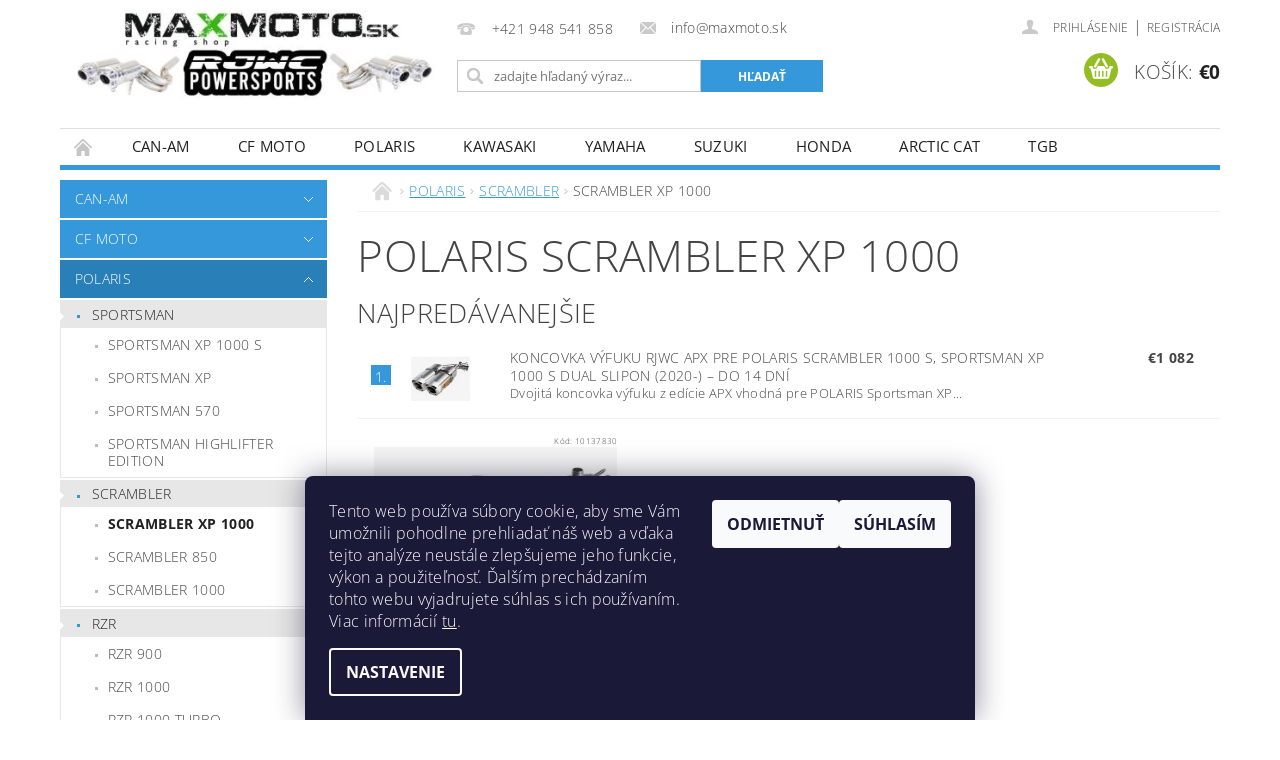

--- FILE ---
content_type: text/html; charset=utf-8
request_url: https://www.rjwc.sk/polaris-scrambler-xp-1000/
body_size: 17486
content:
<!DOCTYPE html>
<html id="css" xml:lang='sk' lang='sk' class="external-fonts-loaded">
    <head>
        <link rel="preconnect" href="https://cdn.myshoptet.com" /><link rel="dns-prefetch" href="https://cdn.myshoptet.com" /><link rel="preload" href="https://cdn.myshoptet.com/prj/dist/master/cms/libs/jquery/jquery-1.11.3.min.js" as="script" />        <script>
dataLayer = [];
dataLayer.push({'shoptet' : {
    "pageId": 803,
    "pageType": "category",
    "currency": "EUR",
    "currencyInfo": {
        "decimalSeparator": ",",
        "exchangeRate": 1,
        "priceDecimalPlaces": 2,
        "symbol": "\u20ac",
        "symbolLeft": 1,
        "thousandSeparator": " "
    },
    "language": "sk",
    "projectId": 323425,
    "category": {
        "guid": "5ada2f9e-fa61-11e9-ac23-ac1f6b0076ec",
        "path": "POLARIS | POLARIS SCRAMBLER | POLARIS SCRAMBLER XP 1000",
        "parentCategoryGuid": "896bba7e-ef7e-11e9-ac23-ac1f6b0076ec"
    },
    "cartInfo": {
        "id": null,
        "freeShipping": false,
        "freeShippingFrom": null,
        "leftToFreeGift": {
            "formattedPrice": "\u20ac0",
            "priceLeft": 0
        },
        "freeGift": false,
        "leftToFreeShipping": {
            "priceLeft": null,
            "dependOnRegion": null,
            "formattedPrice": null
        },
        "discountCoupon": [],
        "getNoBillingShippingPrice": {
            "withoutVat": 0,
            "vat": 0,
            "withVat": 0
        },
        "cartItems": [],
        "taxMode": "ORDINARY"
    },
    "cart": [],
    "customer": {
        "priceRatio": 1,
        "priceListId": 1,
        "groupId": null,
        "registered": false,
        "mainAccount": false
    }
}});
dataLayer.push({'cookie_consent' : {
    "marketing": "denied",
    "analytics": "denied"
}});
document.addEventListener('DOMContentLoaded', function() {
    shoptet.consent.onAccept(function(agreements) {
        if (agreements.length == 0) {
            return;
        }
        dataLayer.push({
            'cookie_consent' : {
                'marketing' : (agreements.includes(shoptet.config.cookiesConsentOptPersonalisation)
                    ? 'granted' : 'denied'),
                'analytics': (agreements.includes(shoptet.config.cookiesConsentOptAnalytics)
                    ? 'granted' : 'denied')
            },
            'event': 'cookie_consent'
        });
    });
});
</script>

        <meta http-equiv="content-type" content="text/html; charset=utf-8" />
        <title>POLARIS SCRAMBLER XP 1000 - RJWC shop</title>

        <meta name="viewport" content="width=device-width, initial-scale=1.0" />
        <meta name="format-detection" content="telephone=no" />

        
            <meta property="og:type" content="website"><meta property="og:site_name" content="rjwc.sk"><meta property="og:url" content="https://www.rjwc.sk/polaris-scrambler-xp-1000/"><meta property="og:title" content="POLARIS SCRAMBLER XP 1000 - RJWC shop"><meta name="author" content="RJWC shop"><meta name="web_author" content="Shoptet.sk"><meta name="dcterms.rightsHolder" content="www.rjwc.sk"><meta name="robots" content="index,follow"><meta property="og:image" content="https://cdn.myshoptet.com/usr/www.rjwc.sk/user/logos/rjwc_maxmoto.jpg?t=1769084614"><meta property="og:description" content="POLARIS SCRAMBLER XP 1000, RJWC shop"><meta name="description" content="POLARIS SCRAMBLER XP 1000, RJWC shop">
        


        
        <noscript>
            <style media="screen">
                #category-filter-hover {
                    display: block !important;
                }
            </style>
        </noscript>
        
    <link href="https://cdn.myshoptet.com/prj/dist/master/cms/templates/frontend_templates/shared/css/font-face/open-sans.css" rel="stylesheet"><link href="https://cdn.myshoptet.com/prj/dist/master/shop/dist/font-shoptet-04.css.7d79974e5b4cdb582ad8.css" rel="stylesheet">    <script>
        var oldBrowser = false;
    </script>
    <!--[if lt IE 9]>
        <script src="https://cdnjs.cloudflare.com/ajax/libs/html5shiv/3.7.3/html5shiv.js"></script>
        <script>
            var oldBrowser = '<strong>Upozornenie!</strong> Používate zastaraný prehliadač, ktorý už nie je podporovaný. Prosím <a href="https://www.whatismybrowser.com/" target="_blank" rel="nofollow">aktualizujte svoj prehliadač</a> a zvýšte svoje UX.';
        </script>
    <![endif]-->

        <style>:root {--color-primary: #3498db;--color-primary-h: 204;--color-primary-s: 70%;--color-primary-l: 53%;--color-primary-hover: #2980b9;--color-primary-hover-h: 204;--color-primary-hover-s: 64%;--color-primary-hover-l: 44%;--color-secondary: #94bd23;--color-secondary-h: 76;--color-secondary-s: 69%;--color-secondary-l: 44%;--color-secondary-hover: #7c9e1e;--color-secondary-hover-h: 76;--color-secondary-hover-s: 68%;--color-secondary-hover-l: 37%;--color-tertiary: #000000;--color-tertiary-h: 0;--color-tertiary-s: 0%;--color-tertiary-l: 0%;--color-tertiary-hover: #000000;--color-tertiary-hover-h: 0;--color-tertiary-hover-s: 0%;--color-tertiary-hover-l: 0%;--color-header-background: #ffffff;--template-font: "Open Sans";--template-headings-font: "Open Sans";--header-background-url: url("https://cdn.myshoptet.com/prj/dist/master/cms/img/header_backgrounds/04-blue.png");--cookies-notice-background: #1A1937;--cookies-notice-color: #F8FAFB;--cookies-notice-button-hover: #f5f5f5;--cookies-notice-link-hover: #27263f;--templates-update-management-preview-mode-content: "Náhľad aktualizácií šablóny je aktívny pre váš prehliadač."}</style>

        <style>:root {--logo-x-position: 10px;--logo-y-position: 10px;--front-image-x-position: 0px;--front-image-y-position: 0px;}</style>

        <link href="https://cdn.myshoptet.com/prj/dist/master/shop/dist/main-04.css.55ec9317567af1708cb4.css" rel="stylesheet" media="screen" />

        <link rel="stylesheet" href="https://cdn.myshoptet.com/prj/dist/master/cms/templates/frontend_templates/_/css/print.css" media="print" />
                            <link rel="shortcut icon" href="/favicon.ico" type="image/x-icon" />
                                    <link rel="canonical" href="https://www.rjwc.sk/polaris-scrambler-xp-1000/" />
        
        
        
        
                
                    
                <script>var shoptet = shoptet || {};shoptet.abilities = {"about":{"generation":2,"id":"04"},"config":{"category":{"product":{"image_size":"detail_alt_1"}},"navigation_breakpoint":991,"number_of_active_related_products":2,"product_slider":{"autoplay":false,"autoplay_speed":3000,"loop":true,"navigation":true,"pagination":true,"shadow_size":0}},"elements":{"recapitulation_in_checkout":true},"feature":{"directional_thumbnails":false,"extended_ajax_cart":false,"extended_search_whisperer":false,"fixed_header":false,"images_in_menu":false,"product_slider":false,"simple_ajax_cart":true,"smart_labels":false,"tabs_accordion":false,"tabs_responsive":false,"top_navigation_menu":false,"user_action_fullscreen":false}};shoptet.design = {"template":{"name":"Pop","colorVariant":"Sapphire"},"layout":{"homepage":"catalog3","subPage":"catalog3","productDetail":"catalog3"},"colorScheme":{"conversionColor":"#94bd23","conversionColorHover":"#7c9e1e","color1":"#3498db","color2":"#2980b9","color3":"#000000","color4":"#000000"},"fonts":{"heading":"Open Sans","text":"Open Sans"},"header":{"backgroundImage":"https:\/\/www.rjwc.skcms\/img\/header_backgrounds\/04-blue.png","image":null,"logo":"https:\/\/www.rjwc.skuser\/logos\/rjwc_maxmoto.jpg","color":"#ffffff"},"background":{"enabled":false,"color":null,"image":null}};shoptet.config = {};shoptet.events = {};shoptet.runtime = {};shoptet.content = shoptet.content || {};shoptet.updates = {};shoptet.messages = [];shoptet.messages['lightboxImg'] = "Obrázok";shoptet.messages['lightboxOf'] = "z";shoptet.messages['more'] = "Viac";shoptet.messages['cancel'] = "Zrušiť";shoptet.messages['removedItem'] = "Položka bola odstránená z košíka.";shoptet.messages['discountCouponWarning'] = "Zabudli ste použiť váš zľavový kupón. Urobte tak kliknutím na tlačidlo pri políčku, alebo číslo vymažte, aby ste mohli pokračovať.";shoptet.messages['charsNeeded'] = "Prosím, použite minimálne 3 znaky!";shoptet.messages['invalidCompanyId'] = "Neplané IČ, povolené sú iba číslice";shoptet.messages['needHelp'] = "Potrebujete poradiť?";shoptet.messages['showContacts'] = "Zobraziť kontakty";shoptet.messages['hideContacts'] = "Skryť kontakty";shoptet.messages['ajaxError'] = "Došlo k chybe; obnovte stránku a skúste to znova.";shoptet.messages['variantWarning'] = "Zvoľte prosím variant tovaru.";shoptet.messages['chooseVariant'] = "Zvoľte variant";shoptet.messages['unavailableVariant'] = "Tento variant nie je dostupný a nie je možné ho objednať.";shoptet.messages['withVat'] = "vrátane DPH";shoptet.messages['withoutVat'] = "bez DPH";shoptet.messages['toCart'] = "Do košíka";shoptet.messages['emptyCart'] = "Prázdny košík";shoptet.messages['change'] = "Zmeniť";shoptet.messages['chosenBranch'] = "Zvolená pobočka";shoptet.messages['validatorRequired'] = "Povinné pole";shoptet.messages['validatorEmail'] = "Prosím vložte platnú e-mailovú adresu";shoptet.messages['validatorUrl'] = "Prosím vložte platnú URL adresu";shoptet.messages['validatorDate'] = "Prosím vložte platný dátum";shoptet.messages['validatorNumber'] = "Zadajte číslo";shoptet.messages['validatorDigits'] = "Prosím vložte iba číslice";shoptet.messages['validatorCheckbox'] = "Zadajte prosím všetky povinné polia";shoptet.messages['validatorConsent'] = "Bez súhlasu nie je možné odoslať";shoptet.messages['validatorPassword'] = "Heslá sa nezhodujú";shoptet.messages['validatorInvalidPhoneNumber'] = "Vyplňte prosím platné telefónne číslo bez predvoľby.";shoptet.messages['validatorInvalidPhoneNumberSuggestedRegion'] = "Neplatné číslo — navrhovaná oblasť: %1";shoptet.messages['validatorInvalidCompanyId'] = "Neplatné IČO, musí byť v tvare ako %1";shoptet.messages['validatorFullName'] = "Nezabudli ste priezvisko?";shoptet.messages['validatorHouseNumber'] = "Prosím zadajte správne číslo domu";shoptet.messages['validatorZipCode'] = "Zadané PSČ nezodpovedá zvolenej krajine";shoptet.messages['validatorShortPhoneNumber'] = "Telefónne číslo musí mať min. 8 znakov";shoptet.messages['choose-personal-collection'] = "Prosím vyberte miesto doručenia pri osobnom odbere, zatiaľ nie je zvolené.";shoptet.messages['choose-external-shipping'] = "Špecifikujte vybraný spôsob dopravy";shoptet.messages['choose-ceska-posta'] = "Pobočka Českej Pošty nebola zvolená, prosím vyberte si jednu";shoptet.messages['choose-hupostPostaPont'] = "Pobočka Maďarskej pošty nie je vybraná, zvoľte prosím nejakú";shoptet.messages['choose-postSk'] = "Pobočka Slovenskej pošty nebola zvolená, prosím vyberte si jednu";shoptet.messages['choose-ulozenka'] = "Pobočka Uloženky nebola zvolená, prsím vyberte si jednu";shoptet.messages['choose-zasilkovna'] = "Nebola zvolená pobočka zásielkovne, prosím, vyberte si jednu";shoptet.messages['choose-ppl-cz'] = "Pobočka PPL ParcelShop nebolaá zvolená, prosím zvoľte jednu možnosť";shoptet.messages['choose-glsCz'] = "Pobočka GLS ParcelShop nebola zvolená, prosím niektorú";shoptet.messages['choose-dpd-cz'] = "Ani jedna z pobočiek služby DPD Parcel Shop nebola zvolená, prosím vyberte si jednu z možností.";shoptet.messages['watchdogType'] = "Je potrebné vybrať jednu z možností sledovania produktu.";shoptet.messages['watchdog-consent-required'] = "Musíte zaškrtnúť všetky povinné súhlasy";shoptet.messages['watchdogEmailEmpty'] = "Prosím vyplňte email";shoptet.messages['privacyPolicy'] = 'Musíte súhlasiť s ochranou osobných údajov';shoptet.messages['amountChanged'] = '(množstvo bolo zmenené)';shoptet.messages['unavailableCombination'] = 'Nie je k dispozícii v tejto kombinácii';shoptet.messages['specifyShippingMethod'] = 'Upresnite dopravu';shoptet.messages['PIScountryOptionMoreBanks'] = 'Možnosť platby z %1 bánk';shoptet.messages['PIScountryOptionOneBank'] = 'Možnosť platby z 1 banky';shoptet.messages['PIScurrencyInfoCZK'] = 'V mene CZK je možné zaplatiť iba prostredníctvom českých bánk.';shoptet.messages['PIScurrencyInfoHUF'] = 'V mene HUF je možné zaplatiť iba prostredníctvom maďarských bánk.';shoptet.messages['validatorVatIdWaiting'] = "Overujeme";shoptet.messages['validatorVatIdValid'] = "Overené";shoptet.messages['validatorVatIdInvalid'] = "DIČ sa nepodarilo overiť, aj napriek tomu môžete objednávku dokončiť";shoptet.messages['validatorVatIdInvalidOrderForbid'] = "Zadané DIČ teraz nie je možné overiť, pretože služba overovania je dočasne nedostupná. Skúste opakovať zadanie neskôr, alebo DIČ vymažte a vašu objednávku dokončte v režime OSS. Prípadne kontaktujte predajcu.";shoptet.messages['validatorVatIdInvalidOssRegime'] = "Zadané DIČ nemôže byť overené, pretože služba overovania je dočasne nedostupná. Vaša objednávka bude dokončená v režime OSS. Prípadne kontaktujte predajcu.";shoptet.messages['previous'] = "Predchádzajúce";shoptet.messages['next'] = "Nasledujúce";shoptet.messages['close'] = "Zavrieť";shoptet.messages['imageWithoutAlt'] = "Tento obrázok nemá popis";shoptet.messages['newQuantity'] = "Nové množstvo:";shoptet.messages['currentQuantity'] = "Aktuálne množstvo:";shoptet.messages['quantityRange'] = "Prosím vložte číslo v rozmedzí %1 a %2";shoptet.messages['skipped'] = "Preskočené";shoptet.messages.validator = {};shoptet.messages.validator.nameRequired = "Zadajte meno a priezvisko.";shoptet.messages.validator.emailRequired = "Zadajte e-mailovú adresu (napr. jan.novak@example.com).";shoptet.messages.validator.phoneRequired = "Zadajte telefónne číslo.";shoptet.messages.validator.messageRequired = "Napíšte komentár.";shoptet.messages.validator.descriptionRequired = shoptet.messages.validator.messageRequired;shoptet.messages.validator.captchaRequired = "Vyplňte bezpečnostnú kontrolu.";shoptet.messages.validator.consentsRequired = "Potvrďte svoj súhlas.";shoptet.messages.validator.scoreRequired = "Zadajte počet hviezdičiek.";shoptet.messages.validator.passwordRequired = "Zadajte heslo, ktoré bude obsahovať minimálne 4 znaky.";shoptet.messages.validator.passwordAgainRequired = shoptet.messages.validator.passwordRequired;shoptet.messages.validator.currentPasswordRequired = shoptet.messages.validator.passwordRequired;shoptet.messages.validator.birthdateRequired = "Zadajte dátum narodenia.";shoptet.messages.validator.billFullNameRequired = "Zadajte meno a priezvisko.";shoptet.messages.validator.deliveryFullNameRequired = shoptet.messages.validator.billFullNameRequired;shoptet.messages.validator.billStreetRequired = "Zadajte názov ulice.";shoptet.messages.validator.deliveryStreetRequired = shoptet.messages.validator.billStreetRequired;shoptet.messages.validator.billHouseNumberRequired = "Zadajte číslo domu.";shoptet.messages.validator.deliveryHouseNumberRequired = shoptet.messages.validator.billHouseNumberRequired;shoptet.messages.validator.billZipRequired = "Zadajte PSČ.";shoptet.messages.validator.deliveryZipRequired = shoptet.messages.validator.billZipRequired;shoptet.messages.validator.billCityRequired = "Zadajte názov mesta.";shoptet.messages.validator.deliveryCityRequired = shoptet.messages.validator.billCityRequired;shoptet.messages.validator.companyIdRequired = "Zadajte IČ.";shoptet.messages.validator.vatIdRequired = "Zadajte IČ DPH.";shoptet.messages.validator.billCompanyRequired = "Zadajte názov spoločnosti.";shoptet.messages['loading'] = "Načítavám…";shoptet.messages['stillLoading'] = "Stále načítavám…";shoptet.messages['loadingFailed'] = "Načítanie sa nepodarilo. Skúste to znova.";shoptet.messages['productsSorted'] = "Produkty zoradené.";shoptet.messages['formLoadingFailed'] = "Formulár sa nepodarilo načítať. Skúste to prosím znovu.";shoptet.messages.moreInfo = "Viac informácií";shoptet.config.orderingProcess = {active: false,step: false};shoptet.config.documentsRounding = '3';shoptet.config.documentPriceDecimalPlaces = '2';shoptet.config.thousandSeparator = ' ';shoptet.config.decSeparator = ',';shoptet.config.decPlaces = '2';shoptet.config.decPlacesSystemDefault = '2';shoptet.config.currencySymbol = '€';shoptet.config.currencySymbolLeft = '1';shoptet.config.defaultVatIncluded = 1;shoptet.config.defaultProductMaxAmount = 9999;shoptet.config.inStockAvailabilityId = -1;shoptet.config.defaultProductMaxAmount = 9999;shoptet.config.inStockAvailabilityId = -1;shoptet.config.cartActionUrl = '/action/Cart';shoptet.config.advancedOrderUrl = '/action/Cart/GetExtendedOrder/';shoptet.config.cartContentUrl = '/action/Cart/GetCartContent/';shoptet.config.stockAmountUrl = '/action/ProductStockAmount/';shoptet.config.addToCartUrl = '/action/Cart/addCartItem/';shoptet.config.removeFromCartUrl = '/action/Cart/deleteCartItem/';shoptet.config.updateCartUrl = '/action/Cart/setCartItemAmount/';shoptet.config.addDiscountCouponUrl = '/action/Cart/addDiscountCoupon/';shoptet.config.setSelectedGiftUrl = '/action/Cart/setSelectedGift/';shoptet.config.rateProduct = '/action/ProductDetail/RateProduct/';shoptet.config.customerDataUrl = '/action/OrderingProcess/step2CustomerAjax/';shoptet.config.registerUrl = '/registracia/';shoptet.config.agreementCookieName = 'site-agreement';shoptet.config.cookiesConsentUrl = '/action/CustomerCookieConsent/';shoptet.config.cookiesConsentIsActive = 1;shoptet.config.cookiesConsentOptAnalytics = 'analytics';shoptet.config.cookiesConsentOptPersonalisation = 'personalisation';shoptet.config.cookiesConsentOptNone = 'none';shoptet.config.cookiesConsentRefuseDuration = 7;shoptet.config.cookiesConsentName = 'CookiesConsent';shoptet.config.agreementCookieExpire = 30;shoptet.config.cookiesConsentSettingsUrl = '/cookies-settings/';shoptet.config.fonts = {"google":{"attributes":"300,400,600,700,900:latin-ext","families":["Open Sans"],"urls":["https:\/\/cdn.myshoptet.com\/prj\/dist\/master\/cms\/templates\/frontend_templates\/shared\/css\/font-face\/open-sans.css"]},"custom":{"families":["shoptet"],"urls":["https:\/\/cdn.myshoptet.com\/prj\/dist\/master\/shop\/dist\/font-shoptet-04.css.7d79974e5b4cdb582ad8.css"]}};shoptet.config.mobileHeaderVersion = '1';shoptet.config.fbCAPIEnabled = false;shoptet.config.fbPixelEnabled = false;shoptet.config.fbCAPIUrl = '/action/FacebookCAPI/';shoptet.content.regexp = /strana-[0-9]+[\/]/g;shoptet.content.colorboxHeader = '<div class="colorbox-html-content">';shoptet.content.colorboxFooter = '</div>';shoptet.customer = {};shoptet.csrf = shoptet.csrf || {};shoptet.csrf.token = 'csrf_iT/3WxYY0f2b1728bbf6505b';shoptet.csrf.invalidTokenModal = '<div><h2>Prihláste sa prosím znovu</h2><p>Ospravedlňujeme sa, ale Váš CSRF token pravdepodobne vypršal. Aby sme mohli Vašu bezpečnosť udržať na čo najvyššej úrovni, potrebujeme, aby ste sa znovu prihlásili.</p><p>Ďakujeme za pochopenie.</p><div><a href="/login/?backTo=%2Fpolaris-scrambler-xp-1000%2F">Prihlásenie</a></div></div> ';shoptet.csrf.formsSelector = 'csrf-enabled';shoptet.csrf.submitListener = true;shoptet.csrf.validateURL = '/action/ValidateCSRFToken/Index/';shoptet.csrf.refreshURL = '/action/RefreshCSRFTokenNew/Index/';shoptet.csrf.enabled = true;shoptet.config.googleAnalytics ||= {};shoptet.config.googleAnalytics.isGa4Enabled = true;shoptet.config.googleAnalytics.route ||= {};shoptet.config.googleAnalytics.route.ua = "UA";shoptet.config.googleAnalytics.route.ga4 = "GA4";shoptet.config.ums_a11y_category_page = true;shoptet.config.discussion_rating_forms = false;shoptet.config.ums_forms_redesign = false;shoptet.config.showPriceWithoutVat = '';shoptet.config.ums_a11y_login = false;</script>
        <script src="https://cdn.myshoptet.com/prj/dist/master/cms/libs/jquery/jquery-1.11.3.min.js"></script><script src="https://cdn.myshoptet.com/prj/dist/master/cms/libs/jquery/jquery-migrate-1.4.1.min.js"></script><script src="https://cdn.myshoptet.com/prj/dist/master/cms/libs/jquery/jquery-ui-1.8.24.min.js"></script>
    <script src="https://cdn.myshoptet.com/prj/dist/master/shop/dist/main-04.js.cd0f12ca7fcb266dd765.js"></script>
<script src="https://cdn.myshoptet.com/prj/dist/master/shop/dist/shared-2g.js.aa13ef3ecca51cd89ec5.js"></script><script src="https://cdn.myshoptet.com/prj/dist/master/cms/libs/jqueryui/i18n/datepicker-sk.js"></script><script>if (window.self !== window.top) {const script = document.createElement('script');script.type = 'module';script.src = "https://cdn.myshoptet.com/prj/dist/master/shop/dist/editorPreview.js.e7168e827271d1c16a1d.js";document.body.appendChild(script);}</script>        <script>
            jQuery.extend(jQuery.cybergenicsFormValidator.messages, {
                required: "Povinné pole",
                email: "Prosím vložte platnú e-mailovú adresu",
                url: "Prosím vložte platnú URL adresu",
                date: "Prosím vložte platný dátum",
                number: "Zadajte číslo",
                digits: "Prosím vložte iba číslice",
                checkbox: "Zadajte prosím všetky povinné polia",
                validatorConsent: "Bez súhlasu nie je možné odoslať",
                password: "Heslá sa nezhodujú",
                invalidPhoneNumber: "Vyplňte prosím platné telefónne číslo bez predvoľby.",
                invalidCompanyId: 'Nevalidné IČ, musí mať presne 8 čísel (pred kratšie IČ možno dať nuly)',
                fullName: "Nezabudli ste priezvisko?",
                zipCode: "Zadané PSČ nezodpovedá zvolenej krajine",
                houseNumber: "Prosím zadajte správne číslo domu",
                shortPhoneNumber: "Telefónne číslo musí mať min. 8 znakov",
                privacyPolicy: "Musíte súhlasiť s ochranou osobných údajov"
            });
        </script>
                                    
                
        
        <!-- User include -->
                
        <!-- /User include -->
                                <!-- Global site tag (gtag.js) - Google Analytics -->
    <script async src="https://www.googletagmanager.com/gtag/js?id=UA-76048834-1"></script>
    <script>
        
        window.dataLayer = window.dataLayer || [];
        function gtag(){dataLayer.push(arguments);}
        

                    console.debug('default consent data');

            gtag('consent', 'default', {"ad_storage":"denied","analytics_storage":"denied","ad_user_data":"denied","ad_personalization":"denied","wait_for_update":500});
            dataLayer.push({
                'event': 'default_consent'
            });
        
        gtag('js', new Date());

                gtag('config', 'UA-76048834-1', { 'groups': "UA" });
        
        
        
        
        
        
        
        
        
        
        
        
        
        
        
        
        
        
        
        
        document.addEventListener('DOMContentLoaded', function() {
            if (typeof shoptet.tracking !== 'undefined') {
                for (var id in shoptet.tracking.bannersList) {
                    gtag('event', 'view_promotion', {
                        "send_to": "UA",
                        "promotions": [
                            {
                                "id": shoptet.tracking.bannersList[id].id,
                                "name": shoptet.tracking.bannersList[id].name,
                                "position": shoptet.tracking.bannersList[id].position
                            }
                        ]
                    });
                }
            }

            shoptet.consent.onAccept(function(agreements) {
                if (agreements.length !== 0) {
                    console.debug('gtag consent accept');
                    var gtagConsentPayload =  {
                        'ad_storage': agreements.includes(shoptet.config.cookiesConsentOptPersonalisation)
                            ? 'granted' : 'denied',
                        'analytics_storage': agreements.includes(shoptet.config.cookiesConsentOptAnalytics)
                            ? 'granted' : 'denied',
                                                                                                'ad_user_data': agreements.includes(shoptet.config.cookiesConsentOptPersonalisation)
                            ? 'granted' : 'denied',
                        'ad_personalization': agreements.includes(shoptet.config.cookiesConsentOptPersonalisation)
                            ? 'granted' : 'denied',
                        };
                    console.debug('update consent data', gtagConsentPayload);
                    gtag('consent', 'update', gtagConsentPayload);
                    dataLayer.push(
                        { 'event': 'update_consent' }
                    );
                }
            });
        });
    </script>

                
                                                    </head>
        <body class="desktop id-803 in-polaris-scrambler-xp-1000 template-04 type-category page-category ajax-add-to-cart">
        
        <div id="fb-root"></div>
        <script>
            window.fbAsyncInit = function() {
                FB.init({
//                    appId            : 'your-app-id',
                    autoLogAppEvents : true,
                    xfbml            : true,
                    version          : 'v19.0'
                });
            };
        </script>
        <script async defer crossorigin="anonymous" src="https://connect.facebook.net/sk_SK/sdk.js"></script>
        
                
        
        <div id="main-wrapper">
            <div id="main-wrapper-in" class="large-12 medium-12 small-12">
                <div id="main" class="large-12 medium-12 small-12 row">

                    

                    <div id="header" class="large-12 medium-12 small-12 columns">
                        <header id="header-in" class="large-12 medium-12 small-12 clearfix">
                            
<div class="row">
    
                        <div class="large-4 medium-4 small-6 columns">
                        <a href="/" title="RJWC shop" id="logo" data-testid="linkWebsiteLogo"><img src="https://cdn.myshoptet.com/usr/www.rjwc.sk/user/logos/rjwc_maxmoto.jpg" alt="RJWC shop" /></a>
        </div>
    
    
        <div class="large-4 medium-4 small-12 columns">
                                                <div class="large-12 row collapse header-contacts">
                                                                                       <div class="large-6 medium-12 small-6 header-phone columns left">
                    <a href="tel:+421948541858" title="Telefón"><span>+421 948 541 858</span></a>
                    </div>
                                                    <div class="large-6 medium-12 small-6 header-email columns left">
                                                    <a href="mailto:info@maxmoto.sk"><span>info@maxmoto.sk</span></a>
                                            </div>
                            </div>
            
                        <div class="searchform large-12 medium-12 small-12" itemscope itemtype="https://schema.org/WebSite">
                <meta itemprop="headline" content="POLARIS SCRAMBLER XP 1000"/>
<meta itemprop="url" content="https://www.rjwc.sk"/>
        <meta itemprop="text" content="POLARIS SCRAMBLER XP 1000, RJWC shop"/>

                <form class="search-whisperer-wrap-v1 search-whisperer-wrap" action="/action/ProductSearch/prepareString/" method="post" itemprop="potentialAction" itemscope itemtype="https://schema.org/SearchAction" data-testid="searchForm">
                    <fieldset>
                        <meta itemprop="target" content="https://www.rjwc.sk/vyhladavanie/?string={string}"/>
                        <div class="large-8 medium-8 small-12 left">
                            <input type="hidden" name="language" value="sk" />
                            <input type="search" name="string" itemprop="query-input" class="s-word" placeholder="zadajte hľadaný výraz..." autocomplete="off" data-testid="searchInput" />
                        </div>
                        <div class="tar large-4 medium-4 small-2 left b-search-wrap">
                            <input type="submit" value="Hľadať" class="b-search tiny button" data-testid="searchBtn" />
                        </div>
                        <div class="search-whisperer-container-js"></div>
                        <div class="search-notice large-12 medium-12 small-12" data-testid="searchMsg">Prosím, použite minimálne 3 znaky!</div>
                    </fieldset>
                </form>
            </div>
        </div>
    
    
        <div class="large-4 medium-4 small-12 columns">
                        <div id="top-links" class="large-12 medium-12 small-12">
                <span class="responsive-mobile-visible responsive-all-hidden box-account-links-trigger-wrap">
                    <span class="box-account-links-trigger"></span>
                </span>
                <ul class="responsive-mobile-hidden box-account-links list-inline list-reset">
                    
                                                                                                                        <li>
                                        <a class="icon-account-login" href="/login/?backTo=%2Fpolaris-scrambler-xp-1000%2F" title="Prihlásenie" data-testid="signin" rel="nofollow"><span>Prihlásenie</span></a>
                                    </li>
                                    <li>
                                        <span class="responsive-mobile-hidden"> |</span>
                                        <a href="/registracia/" title="Registrácia" data-testid="headerSignup" rel="nofollow">Registrácia</a>
                                    </li>
                                                                                                        
                </ul>
            </div>
                        
                                            
                <div class="place-cart-here">
                    <div id="header-cart-wrapper" class="header-cart-wrapper menu-element-wrap">
    <a href="/kosik/" id="header-cart" class="header-cart" data-testid="headerCart" rel="nofollow">
        <span class="responsive-mobile-hidden">Košík:</span>
        
        <strong class="header-cart-price" data-testid="headerCartPrice">
            €0
        </strong>
    </a>

    <div id="cart-recapitulation" class="cart-recapitulation menu-element-submenu align-right hover-hidden" data-testid="popupCartWidget">
                    <div class="cart-reca-single darken tac" data-testid="cartTitle">
                Váš nákupný košík je prázdny            </div>
            </div>
</div>
                </div>
                    </div>
    
</div>

             <nav id="menu" class="large-12 medium-12 small-12"><ul class="inline-list list-inline valign-top-inline left"><li class="first-line"><a href="/" id="a-home" data-testid="headerMenuItem">Úvodná stránka</a></li><li class="menu-item-673 navigation-submenu-trigger-wrap icon-menu-arrow-wrap">
        <a href="/can-am/" data-testid="headerMenuItem">
                    <span class="navigation-submenu-trigger icon-menu-arrow-down icon-menu-arrow"></span>
                CAN-AM
    </a>
        <ul class="navigation-submenu navigation-menu">
                    <li class="menu-item-676">
                <a href="/can-am-renegade-g1/" data-image="https://cdn.myshoptet.com/usr/www.rjwc.sk/user/categories/thumb/rjwc_can-am_renegade_g1.jpg">RENEGADE G1</a>
            </li>
                    <li class="menu-item-695">
                <a href="/can-am-outlander-g1/" data-image="https://cdn.myshoptet.com/usr/www.rjwc.sk/user/categories/thumb/rjwc_can-am_outlander_g1.jpg">OUTLANDER G1</a>
            </li>
                    <li class="menu-item-698">
                <a href="/can-am-outlander-g2/" data-image="https://cdn.myshoptet.com/usr/www.rjwc.sk/user/categories/thumb/rjwc_can-am_outlander_1000_g2.jpg">OUTLANDER G2</a>
            </li>
                    <li class="menu-item-800">
                <a href="/can-am-outlander-l/" data-image="https://cdn.myshoptet.com/usr/www.rjwc.sk/user/categories/thumb/outlander_l.jpg">OUTLANDER L</a>
            </li>
                    <li class="menu-item-701">
                <a href="/can-am-renegade-g2/" data-image="https://cdn.myshoptet.com/usr/www.rjwc.sk/user/categories/thumb/rjwc_can-am_renegade_g2.jpg">RENEGADE G2</a>
            </li>
                    <li class="menu-item-719">
                <a href="/can-am-maverick/" data-image="https://cdn.myshoptet.com/usr/www.rjwc.sk/user/categories/thumb/rjwc_can-am_maverick_x3.jpg">MAVERICK</a>
            </li>
                    <li class="menu-item-788">
                <a href="/can-am-commander/" data-image="https://cdn.myshoptet.com/usr/www.rjwc.sk/user/categories/thumb/commander.jpg">COMMANDER</a>
            </li>
                    <li class="menu-item-791">
                <a href="/can-am-defender/" data-image="https://cdn.myshoptet.com/usr/www.rjwc.sk/user/categories/thumb/defender.jpg">DEFENDER</a>
            </li>
            </ul>
    </li><li class="menu-item-674 navigation-submenu-trigger-wrap icon-menu-arrow-wrap">
        <a href="/cf-moto/" data-testid="headerMenuItem">
                    <span class="navigation-submenu-trigger icon-menu-arrow-down icon-menu-arrow"></span>
                CF MOTO
    </a>
        <ul class="navigation-submenu navigation-menu">
                    <li class="menu-item-920">
                <a href="/cf-moto-gladiator-600--625/">Gladiator 600/ 625</a>
            </li>
                    <li class="menu-item-923">
                <a href="/cf-moto-gladiator-850--1000/">Gladiator 850/ 1000</a>
            </li>
                    <li class="menu-item-926">
                <a href="/cf-moto-gladiator-800--820/">Gladiator 800/ 820</a>
            </li>
                    <li class="menu-item-929">
                <a href="/cf-moto-gladiator-500--520--550/">Gladiator 500/ 520/ 550</a>
            </li>
                    <li class="menu-item-932">
                <a href="/cf-moto-z-force-800--1000/">Z FORCE 800/ 1000</a>
            </li>
            </ul>
    </li><li class="menu-item-683 navigation-submenu-trigger-wrap icon-menu-arrow-wrap">
        <a href="/polaris/" data-testid="headerMenuItem">
                    <span class="navigation-submenu-trigger icon-menu-arrow-down icon-menu-arrow"></span>
                POLARIS
    </a>
        <ul class="navigation-submenu navigation-menu">
                    <li class="menu-item-770">
                <a href="/polaris-sportsman/" data-image="https://cdn.myshoptet.com/usr/www.rjwc.sk/user/categories/thumb/rjwc_polaris_sportsman.jpg">SPORTSMAN</a>
            </li>
                    <li class="menu-item-773">
                <a href="/polaris-scrambler/" data-image="https://cdn.myshoptet.com/usr/www.rjwc.sk/user/categories/thumb/rjwc_polaris_scrambler.jpg">SCRAMBLER</a>
            </li>
                    <li class="menu-item-809">
                <a href="/polaris-rzr/" data-image="https://cdn.myshoptet.com/usr/www.rjwc.sk/user/categories/thumb/polaris_rzr.jpg">RZR</a>
            </li>
                    <li class="menu-item-824">
                <a href="/polaris-general/" data-image="https://cdn.myshoptet.com/usr/www.rjwc.sk/user/categories/thumb/polaris_general.jpg">GENERAL</a>
            </li>
                    <li class="menu-item-839">
                <a href="/polaris-ostatne/" data-image="https://cdn.myshoptet.com/usr/www.rjwc.sk/user/categories/thumb/polaris_predator.jpg">ostatné</a>
            </li>
            </ul>
    </li><li class="menu-item-755 navigation-submenu-trigger-wrap icon-menu-arrow-wrap">
        <a href="/kawasaki/" data-testid="headerMenuItem">
                    <span class="navigation-submenu-trigger icon-menu-arrow-down icon-menu-arrow"></span>
                KAWASAKI
    </a>
        <ul class="navigation-submenu navigation-menu">
                    <li class="menu-item-878">
                <a href="/kawasaki-brute-force-650/" data-image="https://cdn.myshoptet.com/usr/www.rjwc.sk/user/categories/thumb/kawasaki_brute_force_650.jpg">BRUTE FORCE 650</a>
            </li>
                    <li class="menu-item-881">
                <a href="/kawasaki-brute-force-750/" data-image="https://cdn.myshoptet.com/usr/www.rjwc.sk/user/categories/thumb/kawasaki_brute_force_750.jpg">BRUTE FORCE 750</a>
            </li>
            </ul>
    </li><li class="menu-item-758 navigation-submenu-trigger-wrap icon-menu-arrow-wrap">
        <a href="/yamaha/" data-testid="headerMenuItem">
                    <span class="navigation-submenu-trigger icon-menu-arrow-down icon-menu-arrow"></span>
                YAMAHA
    </a>
        <ul class="navigation-submenu navigation-menu">
                    <li class="menu-item-851">
                <a href="/yamaha-kodiak-700/" data-image="https://cdn.myshoptet.com/usr/www.rjwc.sk/user/categories/thumb/yamaha_kodiak_700.jpg">KODIAK 700</a>
            </li>
                    <li class="menu-item-854">
                <a href="/yamaha-grizzly-700/" data-image="https://cdn.myshoptet.com/usr/www.rjwc.sk/user/categories/thumb/yamaha_grizzly_700.jpg">GRIZZLY 700</a>
            </li>
            </ul>
    </li><li class="menu-item-761 navigation-submenu-trigger-wrap icon-menu-arrow-wrap">
        <a href="/suzuki/" data-testid="headerMenuItem">
                    <span class="navigation-submenu-trigger icon-menu-arrow-down icon-menu-arrow"></span>
                SUZUKI
    </a>
        <ul class="navigation-submenu navigation-menu">
                    <li class="menu-item-845">
                <a href="/suzuki-kingquad-750/" data-image="https://cdn.myshoptet.com/usr/www.rjwc.sk/user/categories/thumb/suzuki_kingquad.jpg">KINGQUAD 750</a>
            </li>
                    <li class="menu-item-848">
                <a href="/suzuki-ostatne/" data-image="https://cdn.myshoptet.com/usr/www.rjwc.sk/user/categories/thumb/suzuki_ltz_400.jpg">ostatné</a>
            </li>
            </ul>
    </li><li class="menu-item-764 navigation-submenu-trigger-wrap icon-menu-arrow-wrap">
        <a href="/honda/" data-testid="headerMenuItem">
                    <span class="navigation-submenu-trigger icon-menu-arrow-down icon-menu-arrow"></span>
                HONDA
    </a>
        <ul class="navigation-submenu navigation-menu">
                    <li class="menu-item-884">
                <a href="/honda-rancher-420/" data-image="https://cdn.myshoptet.com/usr/www.rjwc.sk/user/categories/thumb/honda_rancher_420.jpg">RANCHER 420</a>
            </li>
                    <li class="menu-item-887">
                <a href="/honda-rubicon-500/" data-image="https://cdn.myshoptet.com/usr/www.rjwc.sk/user/categories/thumb/honda_rubicon_500.jpg">RUBICON 500</a>
            </li>
                    <li class="menu-item-890">
                <a href="/honda-rincon-680/" data-image="https://cdn.myshoptet.com/usr/www.rjwc.sk/user/categories/thumb/honda_rincon_680.jpg">RINCON 680</a>
            </li>
            </ul>
    </li><li class="menu-item-767 navigation-submenu-trigger-wrap icon-menu-arrow-wrap">
        <a href="/arctic-cat/" data-testid="headerMenuItem">
                    <span class="navigation-submenu-trigger icon-menu-arrow-down icon-menu-arrow"></span>
                ARCTIC CAT
    </a>
        <ul class="navigation-submenu navigation-menu">
                    <li class="menu-item-860">
                <a href="/arctic-cat-500/" data-image="https://cdn.myshoptet.com/usr/www.rjwc.sk/user/categories/thumb/arctic_cat_500.jpg">500</a>
            </li>
                    <li class="menu-item-863">
                <a href="/arctic-cat-550-h1/" data-image="https://cdn.myshoptet.com/usr/www.rjwc.sk/user/categories/thumb/arctic_cat_550_h1.jpg">550 H1</a>
            </li>
                    <li class="menu-item-866">
                <a href="/arctic-cat-700-h1/" data-image="https://cdn.myshoptet.com/usr/www.rjwc.sk/user/categories/thumb/arctic_cat_700_h1.jpg">700 H1</a>
            </li>
                    <li class="menu-item-869">
                <a href="/arctic-cat-mudpro-700/" data-image="https://cdn.myshoptet.com/usr/www.rjwc.sk/user/categories/thumb/arctic_cat_mudpro_700.jpg">MUDPRO 700</a>
            </li>
                    <li class="menu-item-872">
                <a href="/arctic-cat-mudpro-1000/" data-image="https://cdn.myshoptet.com/usr/www.rjwc.sk/user/categories/thumb/arctic_cat_mudpro_1000.jpg">MUDPRO 1000</a>
            </li>
                    <li class="menu-item-875">
                <a href="/arctic-cat-thundercat-1000-h2/" data-image="https://cdn.myshoptet.com/usr/www.rjwc.sk/user/categories/thumb/arctic_cat_700_h1-1.jpg">THUNDERCAT 1000 H2</a>
            </li>
            </ul>
    </li><li class="menu-item-933 navigation-submenu-trigger-wrap icon-menu-arrow-wrap">
    <a href="/tgb/" data-testid="headerMenuItem">
        TGB
    </a>
</li><li class="menu-item-893">
    <a href="/kontakty/" data-testid="headerMenuItem">
        KONTAKTY
    </a>
</li><li class="menu-item-39">
    <a href="/obchodne-podmienky/" data-testid="headerMenuItem">
        Obchodné podmienky
    </a>
</li></ul><div id="menu-helper-wrapper"><div id="menu-helper" data-testid="hamburgerMenu">&nbsp;</div><ul id="menu-helper-box"></ul></div></nav>

<script>
    $(document).ready(function() {
        checkSearchForm($('.searchform'), "Prosím, použite minimálne 3 znaky!");
    });
    var userOptions = {
        carousel : {
            stepTimer : 5000,
            fadeTimer : 800
        }
    };
</script>

                        </header>
                    </div>
                    <div id="main-in" class="large-12 medium-12 small-12 columns">
                        <div id="main-in-in" class="large-12 medium-12 small-12">
                            
                            <div id="content" class="large-12 medium-12 small-12 row">
                                
                                                                            <aside id="column-l" class="large-3 medium-3 small-12 columns">
                                            <div id="column-l-in">
                                                                                                                                                    <div class="box-even">
                        
<div id="categories">
                        <div class="categories cat-01 expandable" id="cat-673">
                <div class="topic"><a href="/can-am/">CAN-AM</a></div>
        
    <ul >
                    <li ><a href="/can-am-renegade-g1/" title="CAN-AM RENEGADE G1">RENEGADE G1</a>
            </li>                 <li ><a href="/can-am-outlander-g1/" title="CAN-AM OUTLANDER G1">OUTLANDER G1</a>
                            </li>                 <li class="active expandable expanded"><a href="/can-am-outlander-g2/" title="CAN-AM OUTLANDER G2">OUTLANDER G2</a>
                                <ul class="expanded">
                                                <li ><a href="/can-am-outlander-500-g2/" title="CAN-AM OUTLANDER 500 G2">OUTLANDER 500 G2</a>
                                                            </li>                                     <li ><a href="/can-am-outlander-570-g2/" title="CAN-AM OUTLANDER 570 G2">OUTLANDER 570 G2</a>
                                                            </li>                                     <li ><a href="/can-am-outlander-570-l-xmr-g2/" title="CAN-AM OUTLANDER 570 L XMR G2">OUTLANDER 570 L XMR G2</a>
                                                            </li>                                     <li ><a href="/can-am-outlander-570-xmr-g2/" title="CAN-AM OUTLANDER 570 XMR G2">OUTLANDER 570 XMR G2</a>
                                                            </li>                                     <li ><a href="/can-am-outlander-650-g2/" title="CAN-AM OUTLANDER 650 G2">OUTLANDER 650 G2</a>
                                                            </li>                                     <li ><a href="/can-am-outlander-650-xmr-g2/" title="CAN-AM OUTLANDER 650 XMR G2">OUTLANDER 650 XMR G2</a>
                                                            </li>                                     <li ><a href="/can-am-outlander-850-g2/" title="CAN-AM OUTLANDER 850 G2">OUTLANDER 850 G2</a>
                                                            </li>                                     <li ><a href="/can-am-outlander-850-xmr-g2/" title="CAN-AM OUTLANDER 850 XMR G2">OUTLANDER 850 XMR G2</a>
                                                            </li>                                     <li ><a href="/can-am-outlander-1000-g2/" title="CAN-AM OUTLANDER 1000 G2">OUTLANDER 1000 G2</a>
                                                            </li>                                     <li ><a href="/can-am-outlander-1000-max-g2/" title="CAN-AM OUTLANDER 1000 MAX G2">OUTLANDER MAX G2</a>
                                                            </li>                                     <li ><a href="/can-am-outlander-1000-xmr-g2/" title="CAN-AM OUTLANDER 1000 XMR G2">OUTLANDER 1000 XMR G2</a>
                                                            </li>                     </ul>                     </li>                 <li ><a href="/can-am-outlander-l/" title="CAN-AM OUTLANDER L">OUTLANDER L</a>
                            </li>                 <li class="active expandable expanded"><a href="/can-am-renegade-g2/" title="CAN-AM RENEGADE G2">RENEGADE G2</a>
                                <ul class="expanded">
                                                <li ><a href="/can-am-renegade-500-g2/" title="CAN-AM RENEGADE 500 G2">RENEGADE 500 G2</a>
                                                            </li>                                     <li ><a href="/can-am-renegade-570-g2/" title="CAN-AM RENEGADE 570 G2">RENEGADE 570 G2</a>
                                                            </li>                                     <li ><a href="/can-am-renegade-800-g2/" title="CAN-AM RENEGADE 800 G2">RENEGADE 800 G2</a>
                                                            </li>                                     <li ><a href="/can-am-renegade-850-g2/" title="CAN-AM RENEGADE 850 G2">RENEGADE 850 G2</a>
                                                            </li>                                     <li ><a href="/can-am-renegade-1000-g2/" title="CAN-AM RENEGADE 1000 G2">RENEGADE 1000 G2</a>
                                                            </li>                                     <li ><a href="/can-am-renegade-xmr-g2/" title="CAN-AM RENEGADE XMR G2">RENEGADE XMR G2</a>
                                                            </li>                     </ul>                     </li>                 <li class="active expandable expanded"><a href="/can-am-maverick/" title="CAN-AM MAVERICK">MAVERICK</a>
                                <ul class="expanded">
                                                <li ><a href="/can-am-maverick-x3/" title="CAN-AM MAVERICK X3">MAVERICK X3</a>
                                                            </li>                                     <li ><a href="/can-am-maverick-ostatne/" title="CAN-AM MAVERICK - ostatné">MAVERICK - ostatné</a>
                                                            </li>                     </ul>                     </li>                 <li ><a href="/can-am-commander/" title="CAN-AM COMMANDER">COMMANDER</a>
                            </li>                 <li ><a href="/can-am-defender/" title="CAN-AM DEFENDER">DEFENDER</a>
                            </li>     </ul> 
    </div>
            <div class="categories cat-02 expandable" id="cat-674">
                <div class="topic"><a href="/cf-moto/">CF MOTO</a></div>
        
    <ul >
                    <li ><a href="/cf-moto-gladiator-600--625/" title="CF MOTO Gladiator 600/ 625">Gladiator 600/ 625</a>
                            </li>                 <li ><a href="/cf-moto-gladiator-850--1000/" title="CF MOTO Gladiator 850/ 1000">Gladiator 850/ 1000</a>
                            </li>                 <li ><a href="/cf-moto-gladiator-800--820/" title="CF MOTO Gladiator 800/ 820">Gladiator 800/ 820</a>
                            </li>                 <li ><a href="/cf-moto-gladiator-500--520--550/" title="CF MOTO Gladiator 500/ 520/ 550">Gladiator 500/ 520/ 550</a>
                            </li>                 <li ><a href="/cf-moto-z-force-800--1000/" title="CF MOTO Z FORCE 800/ 1000">Z FORCE 800/ 1000</a>
                            </li>     </ul> 
    </div>
            <div class="categories cat-01 expandable cat-active expanded" id="cat-683">
                <div class="topic"><a href="/polaris/" class="expanded">POLARIS</a></div>
        
    <ul class="expanded">
                    <li class="active expandable expanded"><a href="/polaris-sportsman/" title="POLARIS SPORTSMAN">SPORTSMAN</a>
                                <ul class="expanded">
                                                <li ><a href="/polaris-sportsman-xp-1000-s/" title="POLARIS SPORTSMAN XP 1000 S">SPORTSMAN XP 1000 S</a>
                                                            </li>                                     <li ><a href="/polaris-sportsman-xp/" title="POLARIS SPORTSMAN XP">SPORTSMAN XP</a>
                                                            </li>                                     <li ><a href="/polaris-sportsman-570/" title="POLARIS SPORTSMAN 570">SPORTSMAN 570</a>
                                                            </li>                                     <li ><a href="/polaris-sportsman-highlift-edition/" title="POLARIS SPORTSMAN HIGHLIFTER EDITION">SPORTSMAN HIGHLIFTER EDITION</a>
                                                            </li>                     </ul>                     </li>                 <li class="active expandable expanded"><a href="/polaris-scrambler/" title="POLARIS SCRAMBLER">SCRAMBLER</a>
                                <ul class="expanded">
                                                <li class="active "><a href="/polaris-scrambler-xp-1000/" title="POLARIS SCRAMBLER XP 1000">SCRAMBLER XP 1000</a>
                                                            </li>                                     <li ><a href="/polaris-scrambler-850/" title="POLARIS SCRAMBLER 850">SCRAMBLER 850</a>
                                                            </li>                                     <li ><a href="/polaris-scrambler-1000/" title="POLARIS SCRAMBLER 1000">SCRAMBLER 1000</a>
                                                            </li>                     </ul>                     </li>                 <li class="active expandable expanded"><a href="/polaris-rzr/" title="POLARIS RZR">RZR</a>
                                <ul class="expanded">
                                                <li ><a href="/polaris-rzr-900/" title="POLARIS RZR 900">RZR 900</a>
                                                            </li>                                     <li ><a href="/polaris-rzr-1000/" title="POLARIS RZR 1000">RZR 1000</a>
                                                            </li>                                     <li ><a href="/polaris-rzr-1000-turbo/" title="POLARIS RZR 1000 TURBO">RZR 1000 TURBO</a>
                                                            </li>                                     <li ><a href="/polaris-rzr-s-1000/" title="POLARIS RZR S 1000">RZR S 1000</a>
                                                            </li>                     </ul>                     </li>                 <li ><a href="/polaris-general/" title="POLARIS GENERAL">GENERAL</a>
                            </li>                 <li ><a href="/polaris-ostatne/" title="POLARIS - ostatné">ostatné</a>
                            </li>     </ul> 
    </div>
            <div class="categories cat-02 expandable" id="cat-755">
                <div class="topic"><a href="/kawasaki/">KAWASAKI</a></div>
        
    <ul >
                    <li ><a href="/kawasaki-brute-force-650/" title="KAWASAKI BRUTE FORCE 650">BRUTE FORCE 650</a>
                            </li>                 <li ><a href="/kawasaki-brute-force-750/" title="KAWASAKI BRUTE FORCE 750">BRUTE FORCE 750</a>
                            </li>     </ul> 
    </div>
            <div class="categories cat-01 expandable" id="cat-758">
                <div class="topic"><a href="/yamaha/">YAMAHA</a></div>
        
    <ul >
                    <li ><a href="/yamaha-kodiak-700/" title="YAMAHA KODIAK 700">KODIAK 700</a>
                            </li>                 <li ><a href="/yamaha-grizzly-700/" title="YAMAHA GRIZZLY 700">GRIZZLY 700</a>
                            </li>     </ul> 
    </div>
            <div class="categories cat-02 expandable" id="cat-761">
                <div class="topic"><a href="/suzuki/">SUZUKI</a></div>
        
    <ul >
                    <li ><a href="/suzuki-kingquad-750/" title="SUZUKI KINGQUAD 750">KINGQUAD 750</a>
                            </li>                 <li ><a href="/suzuki-ostatne/" title="SUZUKI - ostatné">ostatné</a>
                            </li>     </ul> 
    </div>
            <div class="categories cat-01 expandable" id="cat-764">
                <div class="topic"><a href="/honda/">HONDA</a></div>
        
    <ul >
                    <li ><a href="/honda-rancher-420/" title="HONDA RANCHER 420">RANCHER 420</a>
                            </li>                 <li ><a href="/honda-rubicon-500/" title="HONDA RUBICON 500">RUBICON 500</a>
                            </li>                 <li ><a href="/honda-rincon-680/" title="HONDA RINCON 680">RINCON 680</a>
                            </li>     </ul> 
    </div>
            <div class="categories cat-02 expandable" id="cat-767">
                <div class="topic"><a href="/arctic-cat/">ARCTIC CAT</a></div>
        
    <ul >
                    <li ><a href="/arctic-cat-500/" title="ARCTIC CAT 500">500</a>
                            </li>                 <li ><a href="/arctic-cat-550-h1/" title="ARCTIC CAT 550 H1">550 H1</a>
                            </li>                 <li ><a href="/arctic-cat-700-h1/" title="ARCTIC CAT 700 H1">700 H1</a>
                            </li>                 <li ><a href="/arctic-cat-mudpro-700/" title="ARCTIC CAT MUDPRO 700">MUDPRO 700</a>
                            </li>                 <li ><a href="/arctic-cat-mudpro-1000/" title="ARCTIC CAT MUDPRO 1000">MUDPRO 1000</a>
                            </li>                 <li ><a href="/arctic-cat-thundercat-1000-h2/" title="ARCTIC CAT THUNDERCAT 1000 H2">THUNDERCAT 1000 H2</a>
                            </li>     </ul> 
    </div>
            <div class="categories cat-01 expanded" id="cat-933">
                <div class="topic"><a href="/tgb/" class="expanded">TGB</a></div>
        

    </div>
        
                            
</div>

                    </div>
                                                                                                                                                        <div class="box-odd">
                        <div class="box category-filters">                
                    
                    
                    
    
        
        
        
    <div id="filters-default-position" data-filters-default-position="left"></div>
    <div id="category-filter-wrapper" class="narrow-filters">

                    <div id="category-filter" class="valign-middle-block">
                
                                                                <div id="param-filter-center" class="large-6 medium-6 small-6 columns  stock-less">
    <div id="cat-price-filter" class="param-price-filter-wrap"><div id="slider-wrapper"><strong id="first-price">€ <span id="min">1082</span></strong><div id="slider-range" class="param-price-filter"></div><strong id="last-price">€ <span id="max">1083</span> </strong><span id="currencyExchangeRate" class="noDisplay">1</span><span id="categoryMinValue" class="noDisplay">1082</span><span id="categoryMaxValue" class="noDisplay">1083</span></div></div><form action="/action/ProductsListing/setPriceFilter/" method="post" id="price-filter-form"><fieldset id="price-filter"><input type="hidden" value="1082" name="priceMin" id="price-value-min" /><input type="hidden" value="1083" name="priceMax" id="price-value-max" /><input type="hidden" name="referer" value="/polaris-scrambler-xp-1000/" /><noscript><p class="tar"><input type="submit" value="OK" /></p></noscript></fieldset></form>
</div><div id="param-filter-right" class="large-6 medium-6 small-6 columns tar"><a href="#category-products-wrapper" title="Položiek na zobrazenie: 1" class="show-filter-button tiny button">Položiek na zobrazenie: <strong>1</strong></a></div>



                                    
            </div>
        
                    
                                                                            
                            
                    <div class="category-filter-manufacturers tac">
                        <a href="#" title="Filtrovanie podľa parametrov, charakteristík a výrobcov" id="param-filter-hover">Filtrovanie podľa parametrov, charakteristík a výrobcov
                            <span class="icon-arrow-down-after">&nbsp;</span>
                        </a>
                    </div>
                
            
            
                
                                                                <div id="category-filter-hover" class="noDisplay">    <div id="category-filter-hover-content">
        
                                        
    <div id="manufacturer-filter" class="param-filter-single"><form action="/action/productsListing/setManufacturerFilter/" method="post"><fieldset class="parametric-filter"><strong>Značky</strong><br /><div class="param-filter-single-cell large-3 medium-4 small-12"><label><input data-url="https://www.rjwc.sk/polaris-scrambler-xp-1000:rjwc/" data-filter-id="rjwc" data-filter-code="manufacturerId" type="checkbox" name="manufacturerId[]" id="manufacturerId[]rjwc" value="rjwc" />&nbsp;RJWC&nbsp;<span class="parametric-filter-cell-count">(1)</span></label></div><noscript><p class="tar"><input type="submit" value="OK" /></p></noscript><input type="hidden" name="referer" value="/polaris-scrambler-xp-1000/" /></fieldset></form></div>

            
                    
    </div>


    
</div>
                                    
            
        
        
    </div>

    <script src="https://cdn.myshoptet.com/prj/dist/master/shop/dist/priceFilter.js.52a6694ae522a1038b31.js"></script>
    </div>
                    </div>
                                                                                                                                                        <div class="box-even">
                        <div id="onlinePayments" class="box hide-for-small">
    <h3 class="topic">Prijímame online platby</h3>
    <p>
        <img src="https://cdn.myshoptet.com/prj/dist/master/cms/img/common/payment_logos/payments.png" alt="Logá kreditných kariet">
    </p>
</div>

                    </div>
                                                                                                                                                        <div class="box-odd">
                            <div id="top10" class="box hide-for-small">
        <h3 class="topic">TOP 10</h3>
        <ol>
                            
                    <li class="panel-element display-image display-price">
                                                    <a class="a-img" href="/can-am/sada-prednych-led-svetiel-rjwc-neutrino-can-am-outlander-g2/">
                                <img src="https://cdn.myshoptet.com/usr/www.rjwc.sk/user/shop/related/62-8_sada-prednycj-svetiel-can-am-renegade-outlander.jpg?601c03ce" alt="sada prednycj svetiel CAN AM RENEGADE OUTLANDER" />
                            </a>
                                                <div>
                            <a href="/can-am/sada-prednych-led-svetiel-rjwc-neutrino-can-am-outlander-g2/" title="Sada predných LED svetiel RJWC NEUTRINO CAN-AM Outlander G2"><span>Sada predných LED svetiel RJWC NEUTRINO CAN-AM Outlander G2</span></a><br />
                            
                                                                <span>
                                    €639
                                        

                                </span>
                                                            
                        </div>
                    </li>
                
                            
                    <li class="panel-element display-image display-price">
                                                    <a class="a-img" href="/can-am/sada-prednych-led-svetiel-rjwc-neutrino-can-am-renegade-g2--maverick--commander/">
                                <img src="https://cdn.myshoptet.com/usr/www.rjwc.sk/user/shop/related/65-8_sada-prednycj-svetiel-can-am-renegade-outlander.jpg?601c039a" alt="sada prednycj svetiel CAN AM RENEGADE OUTLANDER" />
                            </a>
                                                <div>
                            <a href="/can-am/sada-prednych-led-svetiel-rjwc-neutrino-can-am-renegade-g2--maverick--commander/" title="Sada predných LED svetiel RJWC NEUTRINO CAN-AM Renegade G2/ Maverick/ Commander"><span>Sada predných LED svetiel RJWC NEUTRINO CAN-AM Renegade G2/ Maverick/ Commander</span></a><br />
                            
                                                                <span>
                                    €639
                                        

                                </span>
                                                            
                        </div>
                    </li>
                
                            
                    <li class="panel-element display-image display-price">
                                                    <a class="a-img" href="/can-am/sada-zadnych-led-svetiel-rjwc-neutrino-can-am-outlander-g2/">
                                <img src="https://cdn.myshoptet.com/usr/www.rjwc.sk/user/shop/related/68_sada-led-svetiel-sku1640-1.jpg?5dd53275" alt="Sada led svetiel SKU1640 1" />
                            </a>
                                                <div>
                            <a href="/can-am/sada-zadnych-led-svetiel-rjwc-neutrino-can-am-outlander-g2/" title="Sada zadných LED svetiel RJWC NEUTRINO CAN-AM Renegade, Outlander G2"><span>Sada zadných LED svetiel RJWC NEUTRINO CAN-AM Renegade, Outlander G2</span></a><br />
                            
                                                                <span>
                                    €470
                                        

                                </span>
                                                            
                        </div>
                    </li>
                
                            
                    <li class="panel-element display-image display-price">
                                                    <a class="a-img" href="/cf-moto/koncovka-pre-vyfuky-rjwc-krossflow/">
                                <img src="https://cdn.myshoptet.com/usr/www.rjwc.sk/user/shop/related/414_koncovka-pre-vyfuky-rjwc-krossflow.jpg?672b7f9a" alt="Koncovka pre výfuky RJWC KROSSFLOW" />
                            </a>
                                                <div>
                            <a href="/cf-moto/koncovka-pre-vyfuky-rjwc-krossflow/" title="Koncovka pre výfuky RJWC KROSSFLOW"><span>Koncovka pre výfuky RJWC KROSSFLOW</span></a><br />
                            
                                                                <span>
                                    €34
                                        

                                </span>
                                                            
                        </div>
                    </li>
                
                            
                    <li class="panel-element display-image display-price">
                                                    <a class="a-img" href="/can-am/koncovka-vyfuku-rjwc-apx-tgb-blade-1000--2016-2023-/">
                                <img src="https://cdn.myshoptet.com/usr/www.rjwc.sk/user/shop/related/411_rjwc-koncovka-vyfuku-tgb-blade-1000.jpg?65a90b8a" alt="RJWC koncovka vyfuku TGB BLADE 1000" />
                            </a>
                                                <div>
                            <a href="/can-am/koncovka-vyfuku-rjwc-apx-tgb-blade-1000--2016-2023-/" title="Koncovka výfuku RJWC APX TGB BLADE 1000 (2016-2023)"><span>Koncovka výfuku RJWC APX TGB BLADE 1000 (2016-2023)</span></a><br />
                            
                                                                <span>
                                    €740
                                        

                                </span>
                                                            
                        </div>
                    </li>
                
                            
                    <li class="panel-element display-image display-price">
                                                    <a class="a-img" href="/can-am/koncovka-vyfuku-rjwc-mud-can-am-outlander-gen-2-single-slipon-apx-2/">
                                <img src="https://cdn.myshoptet.com/usr/www.rjwc.sk/user/shop/related/410_1186apx-1.jpg?618cd2f3" alt="1186APX 1" />
                            </a>
                                                <div>
                            <a href="/can-am/koncovka-vyfuku-rjwc-mud-can-am-outlander-gen-2-single-slipon-apx-2/" title="Koncovka výfuku RJWC APX CAN-AM Outlander GEN 2 SINGLE SLIPON APX"><span>Koncovka výfuku RJWC APX CAN-AM Outlander GEN 2 SINGLE SLIPON APX</span></a><br />
                            
                                                                <span>
                                    €840
                                        

                                </span>
                                                            
                        </div>
                    </li>
                
                            
                    <li class="panel-element display-image display-price">
                                                    <a class="a-img" href="/cf-moto/koncovka-vyfuku-rjwc-krossflow-cf-moto-gladiator-850--1000-single-slipon/">
                                <img src="https://cdn.myshoptet.com/usr/www.rjwc.sk/user/shop/related/398_koncovka-vyfuku-cf-moto-gladiator-x850-x1000.jpg?65a8ebea" alt="koncovka vyfuku cf moto gladiator x850 x1000" />
                            </a>
                                                <div>
                            <a href="/cf-moto/koncovka-vyfuku-rjwc-krossflow-cf-moto-gladiator-850--1000-single-slipon/" title="Koncovka výfuku RJWC APX CF MOTO Gladiator 850/ 1000 SINGLE SLIPON"><span>Koncovka výfuku RJWC APX CF MOTO Gladiator 850/ 1000 SINGLE SLIPON</span></a><br />
                            
                                                                <span>
                                    €725
                                        

                                </span>
                                                            
                        </div>
                    </li>
                
                            
                    <li class="panel-element display-image display-price">
                                                    <a class="a-img" href="/cf-moto/koncovka-vyfuku-rjwc-krossflow-cf-moto-gladiator-800--820-single-slipon/">
                                <img src="https://cdn.myshoptet.com/usr/www.rjwc.sk/user/shop/related/386_koncovka-vyfuku-rjwc-krossflow-cf-moto-gladiator-800--820-single-slipon.jpg?618beced" alt="Koncovka výfuku RJWC KROSSFLOW CF MOTO Gladiator 800/ 820 SINGLE SLIPON" />
                            </a>
                                                <div>
                            <a href="/cf-moto/koncovka-vyfuku-rjwc-krossflow-cf-moto-gladiator-800--820-single-slipon/" title="Koncovka výfuku RJWC KROSSFLOW CF MOTO Gladiator 800/ 820 SINGLE SLIPON"><span>Koncovka výfuku RJWC KROSSFLOW CF MOTO Gladiator 800/ 820 SINGLE SLIPON</span></a><br />
                            
                                                                <span>
                                    €769
                                        

                                </span>
                                                            
                        </div>
                    </li>
                
                            
                    <li class="panel-element display-image display-price">
                                                    <a class="a-img" href="/cf-moto/koncovka-vyfuku-rjwc-krossflow-cf-moto-gladiator-600--625-single-slipon/">
                                <img src="https://cdn.myshoptet.com/usr/www.rjwc.sk/user/shop/related/380_koncovka-vyfuku-rjwc-krossflow-cf-moto-gladiator-600--625-single-slipon.jpg?618be95b" alt="Koncovka výfuku RJWC KROSSFLOW CF MOTO Gladiator 600/ 625 SINGLE SLIPON" />
                            </a>
                                                <div>
                            <a href="/cf-moto/koncovka-vyfuku-rjwc-krossflow-cf-moto-gladiator-600--625-single-slipon/" title="Koncovka výfuku RJWC KROSSFLOW CF MOTO Gladiator 600/ 625 SINGLE SLIPON"><span>Koncovka výfuku RJWC KROSSFLOW CF MOTO Gladiator 600/ 625 SINGLE SLIPON</span></a><br />
                            
                                                                <span>
                                    €769
                                        

                                </span>
                                                            
                        </div>
                    </li>
                
                            
                    <li class=" display-image display-price">
                                                    <a class="a-img" href="/cf-moto/koncovka-vyfuku-rjwc-krossflow-cf-moto-gladiator-850--1000-dual-slipon-inline/">
                                <img src="https://cdn.myshoptet.com/usr/www.rjwc.sk/user/shop/related/377_koncovka-vyfuku-rjwc-krossflow-cf-moto-gladiator-850--1000-dual-slipon-inline.jpg?618be7cc" alt="Koncovka výfuku RJWC KROSSFLOW CF MOTO Gladiator 850/ 1000 DUAL SLIPON INLINE" />
                            </a>
                                                <div>
                            <a href="/cf-moto/koncovka-vyfuku-rjwc-krossflow-cf-moto-gladiator-850--1000-dual-slipon-inline/" title="Koncovka výfuku RJWC KROSSFLOW CF MOTO Gladiator 850/ 1000 DUAL SLIPON INLINE"><span>Koncovka výfuku RJWC KROSSFLOW CF MOTO Gladiator 850/ 1000 DUAL SLIPON INLINE</span></a><br />
                            
                                                                <span>
                                    €1 157
                                        

                                </span>
                                                            
                        </div>
                    </li>
                
                    </ol>
    </div>

                    </div>
                                                                                                        </div>
                                        </aside>
                                                                    

                                
                                    <main id="content-in" class="large-9 medium-9 small-12 columns">

                                                                                                                                    <p id="navigation" itemscope itemtype="https://schema.org/BreadcrumbList">
                                                                                                        <span id="navigation-first" data-basetitle="RJWC shop" itemprop="itemListElement" itemscope itemtype="https://schema.org/ListItem">
                    <a href="/" itemprop="item" class="navigation-home-icon">
                        &nbsp;<meta itemprop="name" content="Domov" />                    </a>
                    <meta itemprop="position" content="1" />
                    <span class="navigation-bullet">&nbsp;&rsaquo;&nbsp;</span>
                </span>
                                                        <span id="navigation-1" itemprop="itemListElement" itemscope itemtype="https://schema.org/ListItem">
                        <a href="/polaris/" itemprop="item"><span itemprop="name">POLARIS</span></a>
                        <meta itemprop="position" content="2" />
                        <span class="navigation-bullet">&nbsp;&rsaquo;&nbsp;</span>
                    </span>
                                                        <span id="navigation-2" itemprop="itemListElement" itemscope itemtype="https://schema.org/ListItem">
                        <a href="/polaris-scrambler/" itemprop="item"><span itemprop="name">SCRAMBLER</span></a>
                        <meta itemprop="position" content="3" />
                        <span class="navigation-bullet">&nbsp;&rsaquo;&nbsp;</span>
                    </span>
                                                                            <span id="navigation-3" itemprop="itemListElement" itemscope itemtype="https://schema.org/ListItem">
                        <meta itemprop="item" content="https://www.rjwc.sk/polaris-scrambler-xp-1000/" />
                        <meta itemprop="position" content="4" />
                        <span itemprop="name" data-title="POLARIS SCRAMBLER XP 1000">SCRAMBLER XP 1000</span>
                    </span>
                            </p>
                                                                                                                        


                                                                                    
    
        <h1>POLARIS SCRAMBLER XP 1000</h1>
                

                <div class="clear">&nbsp;</div>

                                <div id="category-top10" class="top-in-cat offset-bottom-small">
    <h3>Najpredávanejšie</h3>
    <ul class="small-block-grid-1 no-bullet">
                <li class="valign-middle-block small-12">
            
                <div class="columns">
                    <div class="large-2 left">
                        <span class="top-in-cat-iteration">1.</span>
                                                
<span class="top-in-cat-image">
    <a href="/polaris/koncovka-vyfuku-rjwc-apx-pre-polaris-scrambler-1000-s--sportsman-xp-1000-s-dual-slipon--2020-/">
                <img src="https://cdn.myshoptet.com/usr/www.rjwc.sk/user/shop/related/251_koncovka-vyfuku-polaris-sportsman-s-1000-scrambler-s-1000-rjwc.jpg?6937ccac" alt="KONCOVKA VYFUKU POLARIS SPORTSMAN S 1000 SCRAMBLER S 1000 RJWC" />
    </a>
</span>

                                            </div>
                    <div class="top-in-cat-descr large-8 left">
                        <a href="/polaris/koncovka-vyfuku-rjwc-apx-pre-polaris-scrambler-1000-s--sportsman-xp-1000-s-dual-slipon--2020-/" title="Koncovka výfuku RJWC APX pre POLARIS Scrambler 1000 S, Sportsman XP 1000 S DUAL SLIPON (2020-)">
                            Koncovka výfuku RJWC APX pre POLARIS Scrambler 1000 S, Sportsman XP 1000 S DUAL SLIPON (2020-)
                                                                                                <span class="p-cat-availability">
                                        &ndash;
                                                                                <span>do 14 dní</span>
                                                                            </span>
                                                                                    </a>
                                                    <p>Dvojitá koncovka výfuku z edície APX vhodná pre POLARIS Sportsman XP...</p>
                                            </div>
                    
                                                    <span class="p-cat-prices large-2 columns tar">
                                <strong>
                                                                            €1 082
                                                                    </strong>
                                    

                                                            </span>
                                            
                </div>
            
        </li>
            </ul>
    </div>
        
        <div id="filters-wrapper"></div>
            

                                <div id="category-products-wrapper">
                            <ul class="products large-block-grid-3 medium-block-grid-2 small-block-grid-1" data-testid="productCards">
                        
            
        
    
        
                        
    <li class="product product-row-completed"
        data-micro="product" data-micro-product-id="251" data-micro-identifier="cdfacc94-0468-11ea-872e-ecf4bbd79d2f" data-testid="productItem">
        <div class="columns">
            <div class="p-image">
        <a href="/polaris/koncovka-vyfuku-rjwc-apx-pre-polaris-scrambler-1000-s--sportsman-xp-1000-s-dual-slipon--2020-/">
        
        <img src="https://cdn.myshoptet.com/usr/www.rjwc.sk/user/shop/detail_small/251_koncovka-vyfuku-polaris-sportsman-s-1000-scrambler-s-1000-rjwc.jpg?6937ccac"
            alt="KONCOVKA VYFUKU POLARIS SPORTSMAN S 1000 SCRAMBLER S 1000 RJWC"
                        width="290"
            height="218"
            data-micro="image"
             />
    </a>
                                        <small class="product-code">Kód: <span data-micro="sku">10137830</span></small>
            </div>

<div class="p-info">
    <a href="/polaris/koncovka-vyfuku-rjwc-apx-pre-polaris-scrambler-1000-s--sportsman-xp-1000-s-dual-slipon--2020-/" class="p-name" data-micro="url">
        <span data-micro="name" data-testid="productCardName">Koncovka výfuku RJWC APX pre POLARIS Scrambler 1000 S, Sportsman XP 1000 S DUAL SLIPON (2020-)</span>
            </a>
        <form action="/action/Cart/addCartItem/" method="post" class="p-action csrf-enabled" data-testid="formProduct">
    <input type="hidden" name="language" value="sk" />
            <input type="hidden" name="priceId" value="353" />
        <input type="hidden" name="productId" value="251" />
        <fieldset>
            <div class="p-type-descr">
                                                                    <span class="p-cat-availability">
                            do 14 dní
                                </span>
                                                                    <span class="p-cat-manufacturer">Značka:
                            <span data-testid="productCardBrandName">RJWC</span>
                        </span>
                                                                                    <span class="p-cat-warranty">Záruka: 2 roky</span>
                                                    
            </div>
            <div class="p-detail large-12 medium-12 small-12">
                                                    <div class="shortDescription" data-micro="description" data-testid="productCardShortDescr">
                                                    <p style="text-align: justify;"><span style="font-size: 10pt;">Dvojitá koncovka výfuku z edície APX vhodná pre POLARIS Sportsman XP 1000 S ročníky 2020-.<br /></span></p>
                                            </div>
                                                                            <p class="p-standard-price">
                                                        
                                                            
                                                        
                                                            
                        </p>
                                                </div>
            <div class="large-12 medium-12 small-12 product-cart-detail">
                <div class="row collapse">
                    
                                                    <div class="left large-7 medium-7 small-7">
                                                                                                                                <strong class="p-main-price" data-micro="offer"
    data-micro-price="1082.00"
    data-micro-price-currency="EUR"
    data-micro-warranty="2 roky"
>
                                    <span class="p-det-main-price" data-testid="productCardPrice">
                                                                                                                            €1 082
                                                                            </span>
                                </strong>
                                    

                            </div>
                            <div class="p-cart-button left tar large-5 medium-5 small-5">
                                                                                                                                            <span class="large-3 medium-3 small-3 field-text-wrap">
                                            <span class="show-tooltip add-pcs-tooltip js-add-pcs-tooltip" title="Nie je možné zakúpiť viac než 9999 ks." data-testid="tooltip"></span>
<span class="show-tooltip remove-pcs-tooltip js-remove-pcs-tooltip" title="Minimálne množstvo, ktoré je možné zakúpiť je 1 ks." data-testid="tooltip"></span>

<input type="number" name="amount" value="1" data-decimals="0" data-min="1" data-max="9999" step="1" min="1" max="9999" class="amount pcs tac field-text-product field-text" autocomplete="off" data-testid="cartAmount" />
                                        </span>
                                        <span class="large-9 medium-9 small-9 b-cart button-cart-advanced-wrap button-success-wrap button-product-wrap button-wrap">
                                            <input type="submit" value="Do košíka" class="b-cart2 button-content-product button-content small button success" data-testid="buttonAddToCart"/>
                                        </span>
                                                                                                </div>
                        
                    
                </div>
            </div>
        </fieldset>
    </form>
</div>
        </div>
    </li>
        

                            </ul>
                    </div>

        
                        <div class="cat-paging row collapse">
                            </div>
            <p class="tar pagination-category info-paging">
                <span class="responsive-mobile-hidden pagination-description-pages">Stránka <strong>1</strong> z <strong>1</strong> - </span>
                <span class="pagination-description-total"><strong>1</strong> položiek celkom</span>
            </p>
        
    
    
        
            <script>
                $(function () {
                    productFilterInit();
                });
            </script>
        
    

                                                                            </main>
                                

                                
                                                                    
                            </div>
                            
                        </div>
                                                                                                </div>
                </div>
                <div id="footer" class="large-12 medium-12 small-12">
                    <footer id="footer-in" class="large-12 medium-12 small-12">
                        
            <div class="row">
            <ul class="large-block-grid-4 medium-block-grid-2 small-block-grid-1">
                
            </ul>
            <div class="large-12 medium-12 small-12 columns">
                                
                                                        

                                
                                                        
            </div>
        </div>
    


<div id="copyright" class="large-12 medium-12 small-12" data-testid="textCopyright">
    <div class="large-12 medium-12 small-12 row">
        <div class="large-9 medium-8 small-12 left copy columns">
            2026 &copy; <strong>RJWC shop</strong>, všetky práva vyhradené                    </div>
        <figure class="sign large-3 medium-4 small-12 columns" style="display: inline-block !important; visibility: visible !important">
                        <span id="signature" style="display: inline-block !important; visibility: visible !important;"><a href="https://www.shoptet.sk/?utm_source=footer&utm_medium=link&utm_campaign=create_by_shoptet" class="image" target="_blank"><img src="https://cdn.myshoptet.com/prj/dist/master/cms/img/common/logo/shoptetLogo.svg" width="17" height="17" alt="Shoptet" class="vam" fetchpriority="low" /></a><a href="https://www.shoptet.sk/?utm_source=footer&utm_medium=link&utm_campaign=create_by_shoptet" class="title" target="_blank">Vytvoril Shoptet</a></span>
        </figure>
    </div>
</div>



    
    





<div class="user-include-block">
    
</div>


    <script id="trackingScript" data-products='{"products":{"353":{"content_category":"POLARIS \/ POLARIS SCRAMBLER \/ POLARIS SCRAMBLER XP 1000","content_type":"product","content_name":"Koncovka výfuku RJWC APX pre POLARIS Scrambler 1000 S, Sportsman XP 1000 S DUAL SLIPON (2020-)","base_name":"Koncovka výfuku RJWC APX pre POLARIS Scrambler 1000 S, Sportsman XP 1000 S DUAL SLIPON (2020-)","variant":null,"manufacturer":"RJWC","content_ids":["10137830"],"guid":"cdfacc94-0468-11ea-872e-ecf4bbd79d2f","visibility":1,"value":"1082","valueWoVat":"1082","facebookPixelVat":false,"currency":"EUR","base_id":251,"category_path":["POLARIS"]},"80":{"content_category":"POLARIS \/ POLARIS SCRAMBLER \/ POLARIS SCRAMBLER XP 1000","content_type":"product","content_name":"Sada predných LED svetiel RJWC NEUTRINO CAN-AM Outlander G2","base_name":"Sada predných LED svetiel RJWC NEUTRINO CAN-AM Outlander G2","variant":null,"manufacturer":"RJWC","content_ids":["SKU1341"],"guid":null,"visibility":1,"value":"639","valueWoVat":"519.51","facebookPixelVat":false,"currency":"EUR","base_id":62,"category_path":["CAN-AM"]},"83":{"content_category":"POLARIS \/ POLARIS SCRAMBLER \/ POLARIS SCRAMBLER XP 1000","content_type":"product","content_name":"Sada predných LED svetiel RJWC NEUTRINO CAN-AM Renegade G2\/ Maverick\/ Commander","base_name":"Sada predných LED svetiel RJWC NEUTRINO CAN-AM Renegade G2\/ Maverick\/ Commander","variant":null,"manufacturer":"RJWC","content_ids":["SKU1340"],"guid":null,"visibility":1,"value":"639","valueWoVat":"519.51","facebookPixelVat":false,"currency":"EUR","base_id":65,"category_path":["CAN-AM"]},"86":{"content_category":"POLARIS \/ POLARIS SCRAMBLER \/ POLARIS SCRAMBLER XP 1000","content_type":"product","content_name":"Sada zadných LED svetiel RJWC NEUTRINO CAN-AM Renegade, Outlander G2","base_name":"Sada zadných LED svetiel RJWC NEUTRINO CAN-AM Renegade, Outlander G2","variant":null,"manufacturer":"RJWC","content_ids":["RJWC-1640"],"guid":null,"visibility":1,"value":"470","valueWoVat":"382.11","facebookPixelVat":false,"currency":"EUR","base_id":68,"category_path":["CAN-AM"]},"660":{"content_category":"POLARIS \/ POLARIS SCRAMBLER \/ POLARIS SCRAMBLER XP 1000","content_type":"product","content_name":"Koncovka pre výfuky RJWC KROSSFLOW","base_name":"Koncovka pre výfuky RJWC KROSSFLOW","variant":null,"manufacturer":"RJWC","content_ids":["1310KF"],"guid":null,"visibility":1,"value":"34","valueWoVat":"27.64","facebookPixelVat":false,"currency":"EUR","base_id":414,"category_path":["CF MOTO"]},"645":{"content_category":"POLARIS \/ POLARIS SCRAMBLER \/ POLARIS SCRAMBLER XP 1000","content_type":"product","content_name":"Koncovka výfuku RJWC APX TGB BLADE 1000 (2016-2023)","base_name":"Koncovka výfuku RJWC APX TGB BLADE 1000 (2016-2023)","variant":null,"manufacturer":"RJWC","content_ids":["18311073 \/ 10113110"],"guid":null,"visibility":1,"value":"740","valueWoVat":"601.63","facebookPixelVat":false,"currency":"EUR","base_id":411,"category_path":["CAN-AM"]},"635":{"content_category":"POLARIS \/ POLARIS SCRAMBLER \/ POLARIS SCRAMBLER XP 1000","content_type":"product","content_name":"Koncovka výfuku RJWC APX CAN-AM Outlander GEN 2 SINGLE SLIPON APX","base_name":"Koncovka výfuku RJWC APX CAN-AM Outlander GEN 2 SINGLE SLIPON APX","variant":null,"manufacturer":"RJWC","content_ids":["RJWC-1011-8630"],"guid":null,"visibility":1,"value":"840","valueWoVat":"682.93","facebookPixelVat":false,"currency":"EUR","base_id":410,"category_path":["CAN-AM"]},"614":{"content_category":"POLARIS \/ POLARIS SCRAMBLER \/ POLARIS SCRAMBLER XP 1000","content_type":"product","content_name":"Koncovka výfuku RJWC APX CF MOTO Gladiator 850\/ 1000 SINGLE SLIPON","base_name":"Koncovka výfuku RJWC APX CF MOTO Gladiator 850\/ 1000 SINGLE SLIPON","variant":null,"manufacturer":"RJWC","content_ids":["18311026 \/ 10170330"],"guid":null,"visibility":1,"value":"725","valueWoVat":"589.43","facebookPixelVat":false,"currency":"EUR","base_id":398,"category_path":["CF MOTO"]},"596":{"content_category":"POLARIS \/ POLARIS SCRAMBLER \/ POLARIS SCRAMBLER XP 1000","content_type":"product","content_name":"Koncovka výfuku RJWC KROSSFLOW CF MOTO Gladiator 800\/ 820 SINGLE SLIPON","base_name":"Koncovka výfuku RJWC KROSSFLOW CF MOTO Gladiator 800\/ 820 SINGLE SLIPON","variant":null,"manufacturer":"RJWC","content_ids":["1702002"],"guid":null,"visibility":1,"value":"769","valueWoVat":"625.2","facebookPixelVat":false,"currency":"EUR","base_id":386,"category_path":["CF MOTO"]},"587":{"content_category":"POLARIS \/ POLARIS SCRAMBLER \/ POLARIS SCRAMBLER XP 1000","content_type":"product","content_name":"Koncovka výfuku RJWC KROSSFLOW CF MOTO Gladiator 600\/ 625 SINGLE SLIPON","base_name":"Koncovka výfuku RJWC KROSSFLOW CF MOTO Gladiator 600\/ 625 SINGLE SLIPON","variant":"Prevedenie: štandard","manufacturer":"RJWC","content_ids":["1704002"],"guid":null,"visibility":1,"value":"769","valueWoVat":"625.2","facebookPixelVat":false,"currency":"EUR","base_id":380,"category_path":["CF MOTO"]},"581":{"content_category":"POLARIS \/ POLARIS SCRAMBLER \/ POLARIS SCRAMBLER XP 1000","content_type":"product","content_name":"Koncovka výfuku RJWC KROSSFLOW CF MOTO Gladiator 850\/ 1000 DUAL SLIPON INLINE","base_name":"Koncovka výfuku RJWC KROSSFLOW CF MOTO Gladiator 850\/ 1000 DUAL SLIPON INLINE","variant":null,"manufacturer":"RJWC","content_ids":["1703004"],"guid":null,"visibility":1,"value":"1157","valueWoVat":"940.65","facebookPixelVat":false,"currency":"EUR","base_id":377,"category_path":["CF MOTO"]}},"banners":{},"lists":[{"id":"803","name":"category: \/polaris-scrambler-xp-1000\/","price_ids":[353],"isMainListing":true,"offset":0},{"id":"top10","name":"top10","price_ids":[80,83,86,660,645,635,614,596,587,581],"isMainListing":false,"offset":0},{"id":"803","name":"category_best_sellers: \/polaris-scrambler-xp-1000\/","price_ids":[353],"isMainListing":false,"offset":0}]}'>
        if (typeof shoptet.tracking.processTrackingContainer === 'function') {
            shoptet.tracking.processTrackingContainer(
                document.getElementById('trackingScript').getAttribute('data-products')
            );
        } else {
            console.warn('Tracking script is not available.');
        }
    </script>
                    </footer>
                </div>
            </div>
        </div>
                
        
            <div class="siteCookies siteCookies--bottom siteCookies--dark js-siteCookies" role="dialog" data-testid="cookiesPopup" data-nosnippet>
        <div class="siteCookies__form">
            <div class="siteCookies__content">
                <div class="siteCookies__text">
                    Tento web používa súbory cookie, aby sme Vám umožnili pohodlne prehliadať náš web a vďaka tejto analýze neustále zlepšujeme jeho funkcie, výkon a použiteľnosť. Ďalším prechádzaním tohto webu vyjadrujete súhlas s ich používaním. Viac informácií <a href="http://www.rjwc.sk/podmienky-ochrany-osobnych-udajov/" target="\" _blank="">tu</a>.
                </div>
                <p class="siteCookies__links">
                    <button class="siteCookies__link js-cookies-settings" aria-label="Nastavenia cookies" data-testid="cookiesSettings">Nastavenie</button>
                </p>
            </div>
            <div class="siteCookies__buttonWrap">
                                    <button class="siteCookies__button js-cookiesConsentSubmit" value="reject" aria-label="Odmietnuť cookies" data-testid="buttonCookiesReject">Odmietnuť</button>
                                <button class="siteCookies__button js-cookiesConsentSubmit" value="all" aria-label="Prijať cookies" data-testid="buttonCookiesAccept">Súhlasím</button>
            </div>
        </div>
        <script>
            document.addEventListener("DOMContentLoaded", () => {
                const siteCookies = document.querySelector('.js-siteCookies');
                document.addEventListener("scroll", shoptet.common.throttle(() => {
                    const st = document.documentElement.scrollTop;
                    if (st > 1) {
                        siteCookies.classList.add('siteCookies--scrolled');
                    } else {
                        siteCookies.classList.remove('siteCookies--scrolled');
                    }
                }, 100));
            });
        </script>
    </div>

                
    </body>
</html>
